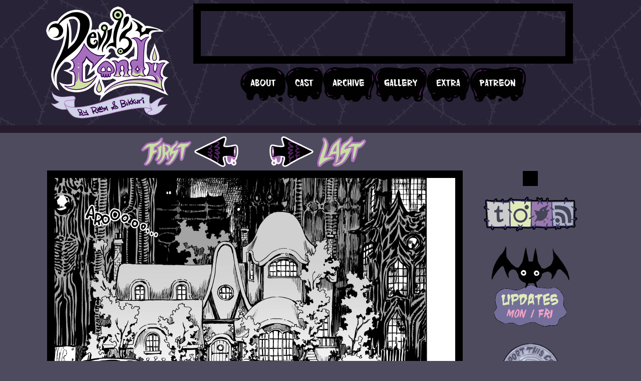

--- FILE ---
content_type: text/html; charset=UTF-8
request_url: https://www.devilscandycomic.com/comic/ch03p10
body_size: 10247
content:
<!DOCTYPE html>
<html>
<head>

<link href="https://www.devilscandycomic.com/comiccontrol/defaultstyles.css" rel="stylesheet" type="text/css" />
<link rel="shortcut icon" href="https://www.devilscandycomic.com/favicon.ico" type="image/x-icon" />
<meta http-equiv="Content-Type" content="text/html; charset=utf-8" />
<link rel="shortcut icon" href="https://www.devilscandycomic.com/favicon.ico" type="image/x-icon">
<link rel="icon" href="https://www.devilscandycomic.com/favicon.ico" type="image/x-icon">

<title>Devil's Candy - ch03p10</title>
<script src="https://ajax.googleapis.com/ajax/libs/jquery/3.2.1/jquery.min.js"></script>
<script src="https://ajax.googleapis.com/ajax/libs/hammerjs/2.0.8/hammer.min.js"></script>
<meta name="viewport" content="width=device-width, initial-scale=1.0">
			<link rel="stylesheet" href="https://www.devilscandycomic.com/css/style.css">
<meta name="description" content="Devil's Candy is a lush fantasy webcomic about boy genius Kazu Decker, the girl he constructed for his 9th grade science project, and the world of devils and monsters they live in." /><meta name="twitter:title" content="Devil's Candy" /><meta name="twitter:description" content="Devil's Candy is a lush fantasy webcomic about boy genius Kazu Decker, the girl he constructed for his 9th grade science project, and the world of devils and monsters they live in." />
<link href="https://cdn.hiveworkscomics.com/jumpbar.css" type="text/css" rel="stylesheet" />

<meta name="twitter:card" content="summary" />
<meta name="twitter:site" content="@tsulala" />
<script type='application/ld+json'>
{
"@context": "http://www.schema.org",
"@type": "ComicStory",
"name": "Devil's Candy",
"url": "https://www.devilscandycomic.com/",
"author":"Bikkuri and Rem",
"publisher": "Hiveworks Comics",
"about":"Devil's Candy is a lush fantasy webcomic about boy genius Kazu Decker, the girl he constructed for his 9th grade science project, and the world of devils and monsters they live in."
}
</script><script src="https://cdn.thehiveworks.com/js/fallback.js"></script> 
<script src="https://hb.vntsm.com/v3/live/ad-manager.min.js" type="text/javascript" data-site-id="5b6c664446e0fb0001318afb" data-mode="scan" async onerror="javascript:runFallback();" ></script>
</head>
<body>
<header role="banner"> 
				<div id="headercontain">
                    <a class="" href="https://www.devilscandycomic.com/" id="main-logo">
                        <img id="main-" src="https://www.devilscandycomic.com/img/dvc_logo_250px.png" alt="Welcome to Devil's Candy." />
                    </a>
                    <aside>
                        <div id="top-space">
                           <div class="vm-placement" data-id="5b6c665d46e0fb000128e10d"></div>
                        </div>
                        <nav role="navigation">
                                <input type="checkbox" id="show-menu" role="button">
                                <label for="show-menu" class="show-menu">Menu ☰</label>
                            <ul id="menu">
                                <li class="about"><a href="https://www.devilscandycomic.com/about">About</a></li>
                                <li class="cast"><a href="https://www.devilscandycomic.com/cast">Cast</a></li>
                                <li class="archive"><a href="https://www.devilscandycomic.com/comic/archive">Archive</a></li>
                                <li class="gallery"><a href="https://www.devilscandycomic.com/gallery">Gallery</a></li>
                                <li class="extra"><a href="https://www.devilscandycomic.com/extra">Extra</a></li>
                                <li class="patreon"><a href="https://www.patreon.com/tsulala?ty=h">Patreon</a></li>
                            </ul>
                                <div class="oozeborder"></div>	
                        </nav>
                    </aside>
                </div>
			</header>
			
			<main role="main"> 
            	<div id="midcontentcontain">
				<article id="main-content">
					<section class="top"><nav class="cc-nav" role="navigation"><a class="cc-first" rel="first" href="https://www.devilscandycomic.com/comic/prologue-01"></a><a class="cc-prev" rel="prev" href="https://www.devilscandycomic.com/comic/ch03p09"></a><a class="cc-next" rel="next" href="https://www.devilscandycomic.com/comic/ch03p11"></a><a class="cc-last" rel="last" href="https://www.devilscandycomic.com/comic/ch20p16"></a></nav>					
					</section><section id="comic-image">
					<div id="cc-comicbody"><a href="https://www.devilscandycomic.com/comic/ch03p11"><img title="ch03p10" src="https://www.devilscandycomic.com/comics/DVC_ch03_p0101.png" id="cc-comic" /></a></div>
					</section><section class="bottom"><nav class="cc-nav" role="navigation"><a class="cc-first" rel="first" href="https://www.devilscandycomic.com/comic/prologue-01"></a><a class="cc-prev" rel="prev" href="https://www.devilscandycomic.com/comic/ch03p09"></a><a class="cc-next" rel="next" href="https://www.devilscandycomic.com/comic/ch03p11"></a><a class="cc-last" rel="last" href="https://www.devilscandycomic.com/comic/ch20p16"></a></nav></section>
</article>
				<article id="sidebar">
					<ul>
						<li id="right-space">
							<div class="vm-placement" data-id="5b6c667246e0fb000128e10f"></div>
						</li>
						<li class="social-icons">
								<a href="http://devilscandycomic.tumblr.com/" target="_blank">
									<img class="social-links" alt="Follow Devil's Candy on Tumblr" src="https://www.devilscandycomic.com/img/tumblr-icon.png">							
								</a>
								<a href="https://www.instagram.com/tsulala/" target="_blank">
									<img class="social-links" alt="Follow Devil's Candy on Instagram" src="https://www.devilscandycomic.com/img/deviantart-icon.png" />							
								</a>
								<a href="https://twitter.com/tsulala" target="_blank">
									<img class="social-links" alt="Follow Devil's Candy on Twitter" src="https://www.devilscandycomic.com/img/twitter-icon.png">							
								</a>
								<a href="http://www.devilscandycomic.com/rss.php" target="_blank">
									<img class="social-links" alt="Click for the Devil's Candy RSS feed" src="https://www.devilscandycomic.com/img/rss-icon.png">							
								</a>

						</li>

						<li>
							<a href="#">
								<img
								class="update-bat"
								src="https://www.devilscandycomic.com/img/update_bat.png" alt="Devil's Candy updates Mondays and Fridays."
								srcset="https://www.devilscandycomic.com/img/update_bat.png 156w">	
							</a>						
						</li>

						<li>
							<a class="button" role="button" aria-label="Go to the Devil's Candy Patreon page" href="https://www.patreon.com/tsulala?ty=h" target="_blank">
								<img
								class="patreon-coin"
								src="https://www.devilscandycomic.com/img/patreon.gif" alt="Support the Devil's Candy Patreon!">
							</a>						
						</li>
					</ul>
				</article>
                </div>
				</main>
			<footer>
				<div class="oozeborder"></div>	
	
				<article>
<div id="hw-jumpbar"></div>
<script src="https://cdn.hiveworkscomics.com/jumpbar.js" async></script>
					<section> 
						<div id="footer-left">
<div class="cc-newsarea"><div class="cc-newsheader">ch03p10</div><div class="cc-publishtime">Posted October 29, 2015 at 11:00 pm</div><div class="cc-newsbody"></div></div><div class="cc-commentheader">Comments</div><div class="cc-commentbody">						<div id="disqus_thread"></div>
						<script>
							var disqus_config = function () {
								this.page.url = 'https://www.devilscandycomic.com/comic/ch03p10';
								this.page.identifier = '769 http://www.devilscandycomic.com/?post_type=comic&#038;p=769';
							};
							(function() {  
								var d = document, s = d.createElement('script');
								
								s.src = '//devilscandy.disqus.com/embed.js';  
								
								s.setAttribute('data-timestamp', +new Date());
								(d.head || d.body).appendChild(s);
							})();
						</script>
						<noscript>Please enable JavaScript to view the <a href="https://disqus.com/?ref_noscript" rel="nofollow">comments powered by Disqus.</a></noscript>
						</div><br /><br /></div>
						<div id="footer-right">
							<div id="box-space">
								<div class="vm-placement" data-id="5b6c667b46e0fb0001624735"></div>
							</div>
							<div class="chapters">
								<a class="button" role="button" aria-label="Devil's Candy Chapters" href="#">
									<img
									class="chapters"
									src="img/chapters.png" alt="Read other Devil's Candy chapters below!">
								</a>
								<ul>
<li><a href="/comic/prologue-01">1 - Devil's Genesis </a></li>
<li><a href="/comic/ch02p00">2 - Devil's Lesson </a></li>
<li><a href="/comic/ch03p00">3 - Devil's Runway </a></li>
<li><a href="/comic/ch04p00">4 - Devil's Gridiron</a></li>
<li><a href="/comic/ch05p00">5 - Devil's Six String</a></li>
<li><a href="/comic/ch06p00">6 - Part 2</a><br></li>
<li><a href="/comic/ch07p00">7 - Part 3</a><br></li>
<li><a href="/comic/ch08p00">8 - FINALE</a></li><li><a href="http://devilscandycomic.com/comic/ch09p00">9 - Devil's Intermission</a></li><li><a href="http://devilscandycomic.com/comic/ch10p00">10&nbsp;- Devil's&nbsp;Forge</a></li><li><a href="https://www.devilscandycomic.com/comic/ch11p00">11 - Devil's Crossroad</a></li><li><a href="https://www.devilscandycomic.com/comic/ch12p00">12 - Devil's Icon</a></li><li><a href="https://www.devilscandycomic.com/comic/ch13p00">13 - Devil's Tangle</a></li><li><a href="https://www.devilscandycomic.com/comic/ch14p00">14 - Devil's Devotion</a></li><li><a href="https://www.devilscandycomic.com/comic/ch15p00">15 - Devil's Bloodline</a></li><li><a href="https://www.devilscandycomic.com/comic/ch16p00">16 - Devil's Intermission #2</a></li><li><a href="https://www.devilscandycomic.com/comic/ch17p00">17 - Devil's Unknown</a></li><li><a href="https://www.devilscandycomic.com/comic/ch18p00">18 - Devil's Descent</a></li><li><a href="https://www.devilscandycomic.com/comic/ch18p00">19 - Devil's Divide</a></li><br><br><br><br>
</ul>							</div>
						</div>
					</section>
				</article>
<div id="hw-privacy"><a href="http://hiveworkscomics.com/privacy-policy">Privacy Policy</a></div>
<div style="clear:both; height:20px;"></div>
			</footer>
			

		</body>
	</html>


--- FILE ---
content_type: text/html; charset=utf-8
request_url: https://disqus.com/embed/comments/?base=default&f=devilscandy&t_i=769%20http%3A%2F%2Fwww.devilscandycomic.com%2F%3Fpost_type%3Dcomic%26%23038%3Bp%3D769&t_u=https%3A%2F%2Fwww.devilscandycomic.com%2Fcomic%2Fch03p10&t_d=Devil%27s%20Candy%20-%20ch03p10&t_t=Devil%27s%20Candy%20-%20ch03p10&s_o=default
body_size: 4607
content:
<!DOCTYPE html>

<html lang="en" dir="ltr" class="not-supported type-">

<head>
    <title>Disqus Comments</title>

    
    <meta name="viewport" content="width=device-width, initial-scale=1, maximum-scale=1, user-scalable=no">
    <meta http-equiv="X-UA-Compatible" content="IE=edge"/>

    <style>
        .alert--warning {
            border-radius: 3px;
            padding: 10px 15px;
            margin-bottom: 10px;
            background-color: #FFE070;
            color: #A47703;
        }

        .alert--warning a,
        .alert--warning a:hover,
        .alert--warning strong {
            color: #A47703;
            font-weight: bold;
        }

        .alert--error p,
        .alert--warning p {
            margin-top: 5px;
            margin-bottom: 5px;
        }
        
        </style>
    
    <style>
        
        html, body {
            overflow-y: auto;
            height: 100%;
        }
        

        #error {
            display: none;
        }

        .clearfix:after {
            content: "";
            display: block;
            height: 0;
            clear: both;
            visibility: hidden;
        }

        
    </style>

</head>
<body>
    

    
    <div id="error" class="alert--error">
        <p>We were unable to load Disqus. If you are a moderator please see our <a href="https://docs.disqus.com/help/83/"> troubleshooting guide</a>. </p>
    </div>

    
    <script type="text/json" id="disqus-forumData">{"session":{"canModerate":false,"audienceSyncVerified":false,"canReply":true,"mustVerify":false,"recaptchaPublicKey":"6LfHFZceAAAAAIuuLSZamKv3WEAGGTgqB_E7G7f3","mustVerifyEmail":false},"forum":{"aetBannerConfirmation":null,"founder":"57080751","twitterName":"tsulala","commentsLinkOne":"1 Comment","guidelines":null,"disableDisqusBrandingOnPolls":false,"commentsLinkZero":"0 Comments","disableDisqusBranding":false,"id":"devilscandy","createdAt":"2014-11-12T11:49:32.226122","category":"Entertainment","aetBannerEnabled":false,"aetBannerTitle":null,"raw_guidelines":null,"initialCommentCount":null,"votingType":null,"daysUnapproveNewUsers":null,"installCompleted":true,"moderatorBadgeText":"","commentPolicyText":null,"aetEnabled":false,"channel":null,"sort":1,"description":"","organizationHasBadges":true,"newPolicy":true,"raw_description":"","customFont":null,"language":"en","adsReviewStatus":1,"commentsPlaceholderTextEmpty":null,"daysAlive":0,"forumCategory":{"date_added":"2016-01-28T01:54:31","id":4,"name":"Entertainment"},"linkColor":null,"colorScheme":"light","pk":"3308289","commentsPlaceholderTextPopulated":null,"permissions":{},"commentPolicyLink":null,"aetBannerDescription":null,"favicon":{"permalink":"https://disqus.com/api/forums/favicons/devilscandy.jpg","cache":"https://c.disquscdn.com/uploads/forums/330/8289/favicon.png"},"name":"Devil's Candy","commentsLinkMultiple":"{num} Comments","settings":{"threadRatingsEnabled":false,"adsDRNativeEnabled":false,"behindClickEnabled":false,"disable3rdPartyTrackers":false,"adsVideoEnabled":false,"adsProductVideoEnabled":false,"adsPositionBottomEnabled":true,"ssoRequired":false,"contextualAiPollsEnabled":false,"unapproveLinks":true,"adsPositionRecommendationsEnabled":true,"adsEnabled":true,"adsProductLinksThumbnailsEnabled":true,"hasCustomAvatar":false,"organicDiscoveryEnabled":true,"adsProductDisplayEnabled":false,"adsProductLinksEnabled":true,"audienceSyncEnabled":false,"threadReactionsEnabled":false,"linkAffiliationEnabled":false,"adsPositionAiPollsEnabled":false,"disableSocialShare":false,"adsPositionTopEnabled":true,"adsProductStoriesEnabled":false,"sidebarEnabled":false,"adultContent":false,"allowAnonVotes":false,"gifPickerEnabled":false,"mustVerify":true,"badgesEnabled":false,"mustVerifyEmail":true,"allowAnonPost":true,"unapproveNewUsersEnabled":false,"mediaembedEnabled":false,"aiPollsEnabled":false,"userIdentityDisabled":false,"adsPositionPollEnabled":false,"discoveryLocked":false,"validateAllPosts":false,"adsSettingsLocked":false,"isVIP":false,"adsPositionInthreadEnabled":false},"organizationId":2438037,"typeface":"auto","url":"http://www.blackmoontides.com/devilscandycomic/","daysThreadAlive":0,"avatar":{"small":{"permalink":"https://disqus.com/api/forums/avatars/devilscandy.jpg?size=32","cache":"//a.disquscdn.com/1763052994/images/noavatar32.png"},"large":{"permalink":"https://disqus.com/api/forums/avatars/devilscandy.jpg?size=92","cache":"//a.disquscdn.com/1763052994/images/noavatar92.png"}},"signedUrl":"http://disq.us/?url=http%3A%2F%2Fwww.blackmoontides.com%2Fdevilscandycomic%2F&key=UqFRrISoqWULhTj3h-ERtg"}}</script>

    <div id="postCompatContainer"><div class="comment__wrapper"><div class="comment__name clearfix"><img class="comment__avatar" src="https://c.disquscdn.com/uploads/users/12475/8344/avatar92.jpg?1412775410" width="32" height="32" /><strong><a href="">botgal</a></strong> &bull; 10 years ago
        </div><div class="comment__content"><p>Oh my gosh, Kazu, this is you dressing in something nice. Is this you going all our or is this you just gussying up a bit because holy crap adorable.<br>But also Hitomi ' s house looks so cute~ Like a little witch's cabin in the woods.</p></div></div><div class="comment__wrapper"><div class="comment__name clearfix"><img class="comment__avatar" src="https://c.disquscdn.com/uploads/users/1906/859/avatar92.jpg?1443961585" width="32" height="32" /><strong><a href="">Boopdeboo</a></strong> &bull; 10 years ago
        </div><div class="comment__content"><p>Wow, I really want that doorbell...and the house.</p><p>Also, I really like how Pandora seems to mostly go along with what Kazu says and asks. That face in the last panel tho seems to say that she thinks she puts up with too much..</p><p>-----</p><p>AND AHHH. KAZU. THAT IS A CUTE SUIT. I want his wardrobe..</p></div></div><div class="comment__wrapper"><div class="comment__name clearfix"><img class="comment__avatar" src="https://c.disquscdn.com/uploads/users/2590/8450/avatar92.jpg?1617727113" width="32" height="32" /><strong><a href="">theendnote</a></strong> &bull; 10 years ago
        </div><div class="comment__content"><p>These environments are just ridiculously compelling. Thanks for sharing this with us.</p></div></div><div class="comment__wrapper"><div class="comment__name clearfix"><img class="comment__avatar" src="https://c.disquscdn.com/uploads/users/5201/4400/avatar92.jpg?1444133633" width="32" height="32" /><strong><a href="">Roy Engelen</a></strong> &bull; 10 years ago
        </div><div class="comment__content"><p>That car is so hilarious! wonder if its a smooth ride though..<br>And why does Pandora look like she's about to have a fight??<br>And Kazu's costume looks like some parade costume lol!<br>Is he in a band??</p></div></div><div class="comment__wrapper"><div class="comment__name clearfix"><img class="comment__avatar" src="https://c.disquscdn.com/uploads/users/12702/9244/avatar92.jpg?1692856999" width="32" height="32" /><strong><a href="">Christina Gardner</a></strong> &bull; 10 years ago
        </div><div class="comment__content"><p>Hitomi's house is sooooo cool! And yeahhh that monster car is back! I love that car!!</p></div></div><div class="comment__wrapper"><div class="comment__name clearfix"><img class="comment__avatar" src="https://c.disquscdn.com/uploads/users/8289/5885/avatar92.jpg?1766654362" width="32" height="32" /><strong><a href="">Bruce Munro</a></strong> &bull; 10 years ago
        </div><div class="comment__content"><p>The Beetle is a classic!</p></div></div><div class="comment__wrapper"><div class="comment__name clearfix"><img class="comment__avatar" src="https://c.disquscdn.com/uploads/users/14415/322/avatar92.jpg?1465217379" width="32" height="32" /><strong><a href="">rainy_day_dream</a></strong> &bull; 10 years ago
        </div><div class="comment__content"><p>did kazu just join the navy in order to obtain a costume to impress hitomi?</p></div></div><div class="comment__wrapper"><div class="comment__name clearfix"><img class="comment__avatar" src="https://c.disquscdn.com/uploads/users/11335/3081/avatar92.jpg?1404668259" width="32" height="32" /><strong><a href="">Klonder</a></strong> &bull; 10 years ago
        </div><div class="comment__content"><p>Pandora doesn't look very excited</p></div></div><div class="comment__wrapper"><div class="comment__name clearfix"><img class="comment__avatar" src="//a.disquscdn.com/1763052994/images/noavatar92.png" width="32" height="32" /><strong><a href="">misterZalli</a></strong> &bull; 10 years ago
        </div><div class="comment__content"><p>I think she just wishes Kazu would stop being annoying</p></div></div><div class="comment__wrapper"><div class="comment__name clearfix"><img class="comment__avatar" src="https://c.disquscdn.com/uploads/users/15757/6604/avatar92.jpg?1605928712" width="32" height="32" /><strong><a href="">CatsKitsunesDREGENS</a></strong> &bull; 10 years ago
        </div><div class="comment__content"><p>howd she get a new hand</p></div></div><div class="comment__wrapper"><div class="comment__name clearfix"><img class="comment__avatar" src="https://c.disquscdn.com/uploads/users/8221/4420/avatar92.jpg?1458149661" width="32" height="32" /><strong><a href="">David Bence</a></strong> &bull; 10 years ago
        </div><div class="comment__content"><p>the same way she got the old one. kazu sowing</p></div></div><div class="comment__wrapper"><div class="comment__name clearfix"><img class="comment__avatar" src="https://c.disquscdn.com/uploads/users/15757/6604/avatar92.jpg?1605928712" width="32" height="32" /><strong><a href="">CatsKitsunesDREGENS</a></strong> &bull; 10 years ago
        </div><div class="comment__content"><p>i think u mean sewing, not sowing. hopefully.<br>hitomi is good at sewing clothes, kazu's good at sewing humans!</p></div></div><div class="comment__wrapper"><div class="comment__name clearfix"><img class="comment__avatar" src="https://c.disquscdn.com/uploads/users/21253/5648/avatar92.jpg?1491339691" width="32" height="32" /><strong><a href="">ThouShaltSpeakNoEvil</a></strong> &bull; 7 years ago
        </div><div class="comment__content"><p>Devils*</p></div></div><div class="comment__wrapper"><div class="comment__name clearfix"><img class="comment__avatar" src="https://c.disquscdn.com/uploads/users/15757/6604/avatar92.jpg?1605928712" width="32" height="32" /><strong><a href="">CatsKitsunesDREGENS</a></strong> &bull; 10 years ago
        </div><div class="comment__content"><p>kazu do not force your aspects of "normal" on ur newborn child</p></div></div><div class="comment__wrapper"><div class="comment__name clearfix"><img class="comment__avatar" src="https://c.disquscdn.com/uploads/users/6075/1627/avatar92.jpg?1491197394" width="32" height="32" /><strong><a href="">Ben MacConnell</a></strong> &bull; 10 years ago
        </div><div class="comment__content"><p>I mean Kazu, we love you and everything about you, but you are not normal, child.</p></div></div><div class="comment__wrapper"><div class="comment__name clearfix"><img class="comment__avatar" src="https://c.disquscdn.com/uploads/users/8187/3637/avatar92.jpg?1464563642" width="32" height="32" /><strong><a href="">Freakingtrash</a></strong> &bull; 10 years ago
        </div><div class="comment__content"><p>"So don't go all ARRRRR or RAAAAAARGH in her house, ok sweetie? Oh, and really, PLEASE stop picking at your stitches!"</p><p>On another note, I just discovered this comic, and I love love love it! Also, awww, look at Kazu being all cute and dressed up for an evening with Hitomi! Plus, Pandora is just like, "... ughhhhhhhhhhh." Such cute babies. ♥</p></div></div><div class="comment__wrapper"><div class="comment__name clearfix"><img class="comment__avatar" src="https://c.disquscdn.com/uploads/users/6075/1627/avatar92.jpg?1491197394" width="32" height="32" /><strong><a href="">Ben MacConnell</a></strong> &bull; 10 years ago
        </div><div class="comment__content"><p>Pandora: "Daaaaad! Stop embarrassing me! And the stitches are ITCHY!"</p></div></div><div class="comment__wrapper"><div class="comment__name clearfix"><img class="comment__avatar" src="https://c.disquscdn.com/uploads/users/6075/1627/avatar92.jpg?1491197394" width="32" height="32" /><strong><a href="">Ben MacConnell</a></strong> &bull; 10 years ago
        </div><div class="comment__content"><p>As a person with a budding love for weird fashion, I love Kazu's wardrobe.</p></div></div><div class="comment__wrapper"><div class="comment__name clearfix"><img class="comment__avatar" src="https://c.disquscdn.com/uploads/users/7987/9116/avatar92.jpg?1383267300" width="32" height="32" /><strong><a href="">sasracer</a></strong> &bull; 10 years ago
        </div><div class="comment__content"><p>i find it interesting the house number is displayed prominently in two of the four panels.  Is that important, perhaps?</p></div></div><div class="comment__wrapper"><div class="comment__name clearfix"><img class="comment__avatar" src="https://c.disquscdn.com/uploads/users/730/7817/avatar92.jpg?1465582077" width="32" height="32" /><strong><a href="">Bunbii</a></strong> &bull; 10 years ago
        </div><div class="comment__content"><p>Kazu's outfit omg. &lt;333</p></div></div><div class="comment__wrapper"><div class="comment__name clearfix"><img class="comment__avatar" src="https://c.disquscdn.com/uploads/users/16088/401/avatar92.jpg?1485417498" width="32" height="32" /><strong><a href="">bwooom</a></strong> &bull; 10 years ago
        </div><div class="comment__content"><p>if you scratch a vampbug bit too much, it'll bleed, y'now...</p></div></div><div class="comment__wrapper"><div class="comment__name clearfix"><img class="comment__avatar" src="https://c.disquscdn.com/uploads/users/16088/401/avatar92.jpg?1485417498" width="32" height="32" /><strong><a href="">bwooom</a></strong> &bull; 10 years ago
        </div><div class="comment__content"><p>it's fun to imagine them as trick-or-treater's on halloween</p></div></div><div class="comment__wrapper"><div class="comment__name clearfix"><img class="comment__avatar" src="https://c.disquscdn.com/uploads/users/18099/1916/avatar92.jpg?1586215476" width="32" height="32" /><strong><a href="">slickjimkennedy</a></strong> &bull; 10 years ago
        </div><div class="comment__content"><p>Cyclopean architecture?  Heeeee</p></div></div><div class="comment__wrapper"><div class="comment__name clearfix"><img class="comment__avatar" src="https://c.disquscdn.com/uploads/users/11947/204/avatar92.jpg?1454644023" width="32" height="32" /><strong><a href="">willky flame</a></strong> &bull; 9 years ago
        </div><div class="comment__content"><p>General Kazu reporting for duty. Come napoleon, let us fight IN STYLE!</p></div></div><div class="comment__wrapper"><div class="comment__name clearfix"><img class="comment__avatar" src="https://c.disquscdn.com/uploads/users/14729/6208/avatar92.jpg?1436086520" width="32" height="32" /><strong><a href="">Beastwolf</a></strong> &bull; 8 years ago
        </div><div class="comment__content"><p>You put tape over the hole.<br>I can only imagine how awkward that went.<br>Actually I can only imagine how awkward pulling the safety pin out was.</p></div></div><div class="comment__wrapper"><div class="comment__name clearfix"><img class="comment__avatar" src="//a.disquscdn.com/1763052994/images/noavatar92.png" width="32" height="32" /><strong><a href="">R Sutherland</a></strong> &bull; 2 years ago
        </div><div class="comment__content"><p>Y<br>ou asked me once before who lived in no. 101. The person who lives in number 101 is the worst person in the world...</p></div></div></div>


    <div id="fixed-content"></div>

    
        <script type="text/javascript">
          var embedv2assets = window.document.createElement('script');
          embedv2assets.src = 'https://c.disquscdn.com/embedv2/latest/embedv2.js';
          embedv2assets.async = true;

          window.document.body.appendChild(embedv2assets);
        </script>
    



    
</body>
</html>


--- FILE ---
content_type: text/css
request_url: https://www.devilscandycomic.com/css/style.css
body_size: 3542
content:
/*!
 * Devil's Candy by Hiveworks, 2016
 * Author: Kevin Wilson, Hiveworks
 * Author URL: http://thekevinwilson.com
 */
/*! normalize.css v4.1.1 | MIT License | github.com/necolas/normalize.css */
/**
 * 1. Change the default font family in all browsers (opinionated).
 * 2. Prevent adjustments of font size after orientation changes in IE and iOS.
 */
html {
  font-family: sans-serif;
  /* 1 */
  -ms-text-size-adjust: 100%;
  /* 2 */
  -webkit-text-size-adjust: 100%
  /* 2 */ }
/**
 * Remove the margin in all browsers (opinionated).
 */
body {
  margin: 0;
padding:0;  }
  
/* Erin Added */
#headercontain{
	max-width:1100px;
	display:flex;
	flex-direction:column;
}
aside{
	max-width:1100px;
}
#midcontentcontain{
	max-width:1100px;
	display:flex;
}
  @media screen and (max-width: 1100px) {
  	#sidebar{
		display:none !important;
	}
	#top-space{
		display:none !important;
	}
  }



html {
  font-size: 16px;
  line-height: 1.5; }
  @media screen and (min-width: 900px) {
    html {
      font-size: 18px; } }
  @media screen and (min-width: 1100px) {
    html {
      font-size: 16px;
      line-height: 1.4; } }


body {
  background-color: #4f4b5f;
  font-family: "source_sans_proregular", Arial, "Helvetica Neue", Helvetica, sans-serif; }

ul {
  list-style: none; }

header,
footer {
  background: url("../img/bkgd_stitches.png") repeat; }

a {
  color: inherit;
  text-decoration: none; }
  a:active {
    color: #251b2c; }
  a:hover, a:focus {
    color: #ad72bb; }

select {
  background-color: #ffffff;
  color: #000;
  font-size: 0.75rem;
  border: none;
  margin-top: 1vh;
  margin-bottom: 1vh;
  border-radius: 7px; }

@font-face {
  font-family: 'ccurbanbarbariangiantregular';
  src: url("../fonts/ccurbanbarbariangiant-webfont.woff2") format("woff2"), url("../fonts/ccurbanbarbariangiant-webfont.woff") format("woff");
  font-weight: normal;
  font-style: normal; }
@font-face {
  font-family: 'source_sans_proitalic';
  src: url("../fonts/sourcesanspro-it-webfont.woff2") format("woff2"), url("../fonts/sourcesanspro-it-webfont.woff") format("woff");
  font-weight: normal;
  font-style: normal; }
@font-face {
  font-family: 'source_sans_proregular';
  src: url("../fonts/sourcesanspro-regular-webfont.woff2") format("woff2"), url("../fonts/sourcesanspro-regular-webfont.woff") format("woff");
  font-weight: normal;
  font-style: normal; }
@font-face {
  font-family: 'source_sans_prosemibold';
  src: url("../fonts/sourcesanspro-semibold-webfont.woff2") format("woff2"), url("../fonts/sourcesanspro-semibold-webfont.woff") format("woff");
  font-weight: normal;
  font-style: normal; }
@font-face {
  font-family: 'source_sans_proSBdIt';
  src: url("../fonts/sourcesanspro-semiboldit-webfont.woff2") format("woff2"), url("../fonts/sourcesanspro-semiboldit-webfont.woff") format("woff");
  font-weight: normal;
  font-style: normal; }
b,
strong {
  font-family: "source_sans_prosemibold", Arial, "Helvetica Neue", Helvetica, sans-serif; }

i,
em {
  font-family: "source_sans_proitalic", Arial, "Helvetica Neue", Helvetica, sans-serif; }

b i,
b em,
strong i,
strong em {
  font-family: "source_sans_proSBdIt", Arial, "Helvetica Neue", Helvetica, sans-serif; }

h1 {
  font-size: 3.157rem; }

h2 {
  font-size: 2.369rem; }

h3 {
  font-size: 1.777rem; }

h4 {
  font-size: 1.333rem; }

h5 {
  font-size: 0.75rem; }

h6 {
  font-size: 0.563rem; }

header {
  display: -webkit-box;
  display: -webkit-flex;
  display: -ms-flexbox;
  display: flex;
  -webkit-box-orient: vertical;
  -webkit-box-direction: normal;
  -webkit-flex-direction: column;
      -ms-flex-direction: column;
          flex-direction: column;
  -webkit-flex-wrap: wrap;
      -ms-flex-wrap: wrap;
          flex-wrap: wrap;
  -webkit-justify-content: space-around;
      -ms-flex-pack: distribute;
          justify-content: space-around; 
		  }
  @media screen and (min-width: 1100px) {
  #headercontain{
  	flex-direction:row;
  }
    header {
      -webkit-box-orient: horizontal;
      -webkit-box-direction: normal;
      -webkit-flex-direction: row;
          -ms-flex-direction: row;
              flex-direction: row; } 
}

aside {
  -webkit-box-orient: vertical;
  -webkit-box-direction: normal;
  -webkit-flex-direction: column;
      -ms-flex-direction: column;
          flex-direction: column;
  width: 100%; }
  @media screen and (min-width: 1100px) {
    aside {
      -webkit-box-orient: vertical;
      -webkit-box-direction: normal;
      -webkit-flex-direction: column;
          -ms-flex-direction: column;
              flex-direction: column;
      width: inherit;
      -webkit-box-flex: 1;
      -webkit-flex-grow: 1;
          -ms-flex-positive: 1;
              flex-grow: 1; } }

#main-logo {
  max-width: 250px;
  max-height: 250px;
  margin:0 auto; }

.logo {
  display: -webkit-box;
  display: -webkit-flex;
  display: -ms-flexbox;
  display: flex;
  -webkit-box-pack: center;
  -webkit-justify-content: center;
      -ms-flex-pack: center;
          justify-content: center;
  -webkit-box-align: end;
  -webkit-align-items: flex-end;
      -ms-flex-align: end;
          align-items: flex-end; }
  @media screen and (min-width: 1100px) {
    .logo {
      -webkit-box-flex: 1;
      -webkit-flex-grow: 1;
          -ms-flex-positive: 1;
              flex-grow: 1;
      -webkit-box-ordinal-group: -1;
      -webkit-order: -2;
          -ms-flex-order: -2;
              order: -2; } }

nav {
  font-family: "ccurbanbarbariangiantregular", "Trebuchet MS", "Lucida Grande", "Lucida Sans Unicode", "Lucida Sans", Tahoma, sans-serif;
  font-size: 1.777rem;
  text-align: center; }
  nav ul {
    padding: 0;
    display: -webkit-box;
    display: -webkit-flex;
    display: -ms-flexbox;
    display: flex;
    -webkit-box-orient: vertical;
    -webkit-box-direction: normal;
    -webkit-flex-direction: column;
        -ms-flex-direction: column;
            flex-direction: column;
margin:0;			}
    @media screen and (min-width: 1100px) {
      nav ul {
        -webkit-box-orient: horizontal;
        -webkit-box-direction: normal;
        -webkit-flex-direction: row;
            -ms-flex-direction: row;
                flex-direction: row;
        -webkit-justify-content: center;
            -ms-flex-pack: distribute;
                justify-content: center;
        margin: 1vh auto;
        padding: 0 1vw; } }
  nav li {
    background-color: #000;
    padding: 1.5vw 1.5vw 2vw 1.5vw;
}
    @media screen and (min-width: 1100px) {
      nav li {
        -webkit-box-orient: horizontal;
        -webkit-box-direction: normal;
        -webkit-flex-direction: row;
            -ms-flex-direction: row;
                flex-direction: row; } }
    nav li a {
      color: #ffffff; }
      nav li a:hover {
        color: #ad72bb; }
  @media screen and (min-width: 1100px) {
    nav {
      -webkit-box-orient: horizontal;
      -webkit-box-direction: normal;
      -webkit-flex-direction: row;
          -ms-flex-direction: row;
              flex-direction: row;
      font-size: 1.1rem; } }

@media screen and (min-width: 1100px) {
  nav .about {
    background: url("../img/bg-about.png");
    background-size: 100% 100%; }
  nav .cast {
    background: url("../img/bg-cast.png");
    background-size: 100% 100%; }
  nav .archive {
    background: url("../img/bg-archive.png");
    background-size: 100% 100%; }
  nav .gallery {
    background: url("../img/bg-gallery.png");
    background-size: 100% 100%; }
  nav .extra {
    background: url("../img/bg-extra.png");
    background-size: 100% 100%; }
  nav .patreon {
    background: url("../img/bg-patreon.png");
    background-size: 100% 100%; } }

nav .oozeborder {
  background-image: url("../img/ooze.svg");
  background-repeat: repeat-x;
  background-size: 60% auto;
  height: 4vh;
  width: 100%; }
  @media screen and (min-width: 1100px) {
    nav .oozeborder {
      display: none; } }

#menu {
  display: none; }
  @media screen and (min-width: 1100px) {
    #menu {
      display: -webkit-box;
      display: -webkit-flex;
      display: -ms-flexbox;
      display: flex; } }

.show-menu {
  color: #ffffff;
  background: #000;
  padding: 2vh 0;
  display: block; }
  .show-menu .show-menu:hover {
    cursor: pointer; }
  @media screen and (min-width: 1100px) {
    .show-menu {
      display: none; } }

input[type=checkbox] + label {
  color: #ffffff; }

input[type=checkbox]:checked + label {
  color: #ad72bb; }

input[type=checkbox] {
  display: none; }

input[type=checkbox]:checked ~ #menu {
  display: -webkit-box;
  display: -webkit-flex;
  display: -ms-flexbox;
  display: flex; }

#top-space {
	box-sizing:border-box;
  text-align: center;
  -webkit-box-ordinal-group: 0;
  -webkit-order: -1;
      -ms-flex-order: -1;
          order: -1;
		  width:758px;
		  height:120px;
		  margin: 0 auto;
		  border: 15px solid #000;
		  margin-top:1vh;
  display: none; }
  @media screen and (min-width: 1100px) {
    #top-space {
      display: block; } }

main {
  background-color: #4f4b5f;
  border-style: solid;
  padding: 0;
  border-width: 15px 0px 15px 0px;
  z-index: 2;
  border-color: #251b2c;
  display: -webkit-box;
  display: -webkit-flex;
  display: -ms-flexbox;
  display: flex;
  width: 100%;
  -webkit-box-pack: center;
  -webkit-justify-content: center;
      -ms-flex-pack: center;
          justify-content: center;
  -webkit-box-align: start;
  -webkit-align-items: flex-start;
      -ms-flex-align: start;
          align-items: flex-start; }
  @media screen and (min-width: 10px) {
    main {
      -webkit-box-orient: vertical;
      -webkit-box-direction: normal;
      -webkit-flex-direction: column;
          -ms-flex-direction: column;
              flex-direction: column; } }
  @media screen and (min-width: 840px) {
    main {
      -webkit-box-orient: horizontal;
      -webkit-box-direction: normal;
      -webkit-flex-direction: row;
          -ms-flex-direction: row;
              flex-direction: row; } }

#main-content {
  color: #ffffff;
  max-width: 900px; }
  #main-content a {
    text-decoration: underline; }
  #main-content h1 {
    font-size: 1.333rem; }
  #main-content h2 {
    font-size: 1rem;
    margin: 0; }
  #main-content h3 {
    font-size: 0.75rem; }
  @media screen and (min-width: 900px) {
    #main-content {
      -webkit-box-flex: 2;
      -webkit-flex-grow: 2;
          -ms-flex-positive: 2;
              flex-grow: 2;
      -webkit-flex-basis: 80%;
          -ms-flex-preferred-size: 80%;
              flex-basis: 80%;
      display: -webkit-box;
      display: -webkit-flex;
      display: -ms-flexbox;
      display: flex;
      -webkit-box-orient: vertical;
      -webkit-box-direction: normal;
      -webkit-flex-direction: column;
          -ms-flex-direction: column;
              flex-direction: column; } }
  #main-content p,
  #main-content blockquote {
    margin-left: 0;
    margin-right: 0; }
    #main-content p span,
    #main-content blockquote span {
      float: left;
      padding-right: 2%; }
    #main-content p img,
    #main-content blockquote img {
      max-width: 100%; }

#comic-image {
  text-align: center;
  z-index: 1;
  position: relative; }
  #comic-image img {
	  box-sizing:border-box;
    max-width: 830px;
    width: 100%;
    border: 15px solid #000; }

.top, .bottom {
  max-width: 820px;
  position: relative;
  z-index: 10;
  display: block;
margin:1vh;  }



.cc-nav{
		width:450px;
		height:61px;
	margin: 0 auto;
	justify-content: left;
}
.cc-nav a{
		width:100px;
		height:61px;
	background-size:100% 200%;
	display:block;

	float:left;
}
.cc-nav a:hover{
	background-position:0% -100%;
}
.cc-first{
	background-image:url('../img/first.png');
}
.cc-prev{
	background-image:url('../img/leftarrow.png');
}
.cc-next{
	background-image:url('../img/rightarrow.png');
	margin-left:50px;
}
.cc-last{
	background-image:url('../img/last.png');
}
@media screen and (max-width:1100px){
	.cc-nav{
		width:600px;
		height:92px;
	}
	.cc-nav a{
		width:150px;
		height:92px;
	}
	.cc-next{
		margin-left:0px;
	}
}
@media screen and (max-width:650px){
		.cc-nav{
			width:500px;
			height:77px;
		}
		.cc-nav a{
			width:125px;
			height:77px;
		}
}
@media screen and (max-width:560px){
	.cc-nav{
		width:400px;
		height:61px;
	}
	.cc-nav a{
		width:100px;
		height:61px;
	}
}
@media screen and (max-width:460px){
	.cc-nav{
		width:360px;
		height:55px;
	}
	.cc-nav a{
		width:90px;
		height:55px;
	}
}

#sidebar {
  display: -webkit-box;
  display: -webkit-flex;
  display: -ms-flexbox;
  display: flex;
  -webkit-flex-basis: 25%;
      -ms-flex-preferred-size: 25%;
          flex-basis: 25%;
  min-width: 190px; }
  @media screen and (min-width: 1000px) {
    #sidebar {
      -webkit-box-orient: vertical;
      -webkit-box-direction: normal;
      -webkit-flex-direction: column;
          -ms-flex-direction: column;
              flex-direction: column; } }
  #sidebar ul {
    display: -webkit-box;
    display: -webkit-flex;
    display: -ms-flexbox;
    display: flex;
    -webkit-box-orient: horizontal;
    -webkit-box-direction: normal;
    -webkit-flex-direction: row;
        -ms-flex-direction: row;
            flex-direction: row;
    -webkit-box-align: start;
    -webkit-align-items: flex-start;
        -ms-flex-align: flex-start;
            align-items: flex-start;
    -webkit-box-flex: 1;
    -webkit-flex-grow: 1;
        -ms-flex-positive: 1;
            flex-grow: 1;
    -webkit-flex-wrap: wrap;
        -ms-flex-wrap: wrap;
            flex-wrap: wrap;
    padding: 0;
    margin: 7.5vh 0 0 0; }
    @media screen and (min-width: 920px) {
      #sidebar ul {
        -webkit-box-orient: vertical;
        -webkit-box-direction: normal;
        -webkit-flex-direction: column;
            -ms-flex-direction: column;
                flex-direction: column; } }

#sidebar ul li {
  -webkit-box-align: center;
  -webkit-align-items: center;
      -ms-flex-align: center;
          align-items: center;
  display: -webkit-box;
  display: -webkit-flex;
  display: -ms-flexbox;
  display: flex;
  padding-top: 3vh;
  -webkit-box-pack: center;
  -webkit-justify-content: center;
      -ms-flex-pack: center;
          justify-content: center;
  margin: 0 auto;
  max-width: 190px; }
  #sidebar ul li#right-space {
    display: none; }
    @media screen and (min-width: 920px) {
      #sidebar ul li#right-space {
        display: block; } }
    #sidebar ul li#right-space div {
      border: 15px solid #000;
      background-color: #000; }

.update-bat {
  max-width: 156px; }

.patreon-coin {
  max-width: 125px; }

.social-icons {
  -webkit-box-ordinal-group: 11;
  -webkit-order: 10;
      -ms-flex-order: 10;
          order: 10;
  width: 80%; }
  .social-icons img {
    width: 100%; }
  @media screen and (min-width: 900px) {
    .social-icons {
      -webkit-box-ordinal-group: 1;
      -webkit-order: 0;
          -ms-flex-order: 0;
              order: 0;
      width: 75%; } }

#ibar {
  background-color: #000;
  width: 100%;
  max-width:1080px;
  margin: 0 auto;
  padding: 0.75% 0.25% 0.25%; }
  #ibar #pixiestripbutton {
    text-align: center; }

footer .oozeborder {
  background-image: url("../img/ooze.svg");
  background-repeat: repeat-x;
  background-size: 60% auto;
  height: 30vh;
  left: 0;
  position: absolute;
  top: 0;
  width: 100%; }

footer {
  z-index: 70;
  padding-bottom: 5vh;
  position: relative; }
  footer article {
    background-color: #dfdfe4;
    width: 90%;
    margin: 0 auto;
    padding: 10vh 0;
    border-bottom-right-radius: 30px;
    border-bottom-left-radius: 30px; }
    @media screen and (min-width: 1100px) {
	#headercontain{
		width:1100px;
	}
	#midcontentcontain{
		width:1100px;
	}
      footer article {
		max-width: 1200px; } }
  footer section {
	  padding:3vh;
    display: -webkit-box;
    display: -webkit-flex;
    display: -ms-flexbox;
    display: flex;
    -webkit-box-orient: vertical;
    -webkit-box-direction: normal;
    -webkit-flex-direction: column;
        -ms-flex-direction: column;
            flex-direction: column; }
    @media screen and (min-width: 10px) {
      footer section > div {
        padding: 0; } }
    @media screen and (min-width: 1100px) {
      footer section {
		  position:relative;
		  z-index:10;
        padding-top: 2vh;
        -webkit-box-orient: horizontal;
        -webkit-box-direction: normal;
        -webkit-flex-direction: row;
            -ms-flex-direction: row;
                flex-direction: row; } }

#footer-right {
  -webkit-box-ordinal-group: 2;
  -webkit-order: 1;
      -ms-flex-order: 1;
          order: 1;
  display: -webkit-box;
  display: -webkit-flex;
  display: -ms-flexbox;
  display: flex;
  -webkit-box-orient: vertical;
  -webkit-box-direction: normal;
  -webkit-flex-direction: column;
      -ms-flex-direction: column;
          flex-direction: column; }
  @media screen and (min-width: 1px) and (max-width: 400px) {
    #footer-right {
      overflow: hidden; } }
  @media screen and (min-width: 700px) {
    #footer-right {
      -webkit-box-orient: horizontal;
      -webkit-box-direction: normal;
      -webkit-flex-direction: row;
          -ms-flex-direction: row;
              flex-direction: row;
      padding-top: 3vh; } }
  @media screen and (min-width: 1100px) {
    #footer-right {
      -webkit-box-orient: vertical;
      -webkit-box-direction: normal;
      -webkit-flex-direction: column;
          -ms-flex-direction: column;
              flex-direction: column;
      -webkit-box-ordinal-group: 2;
      -webkit-order: 1;
          -ms-flex-order: 1;
              order: 1;
      display: -webkit-box;
      display: -webkit-flex;
      display: -ms-flexbox;
      display: flex; } }

@media screen and (min-width: 375px) and (max-width: 700px) {
  #footer-right div {
    margin-top: 3vh; } }
@media screen and (min-width: 1100px) {
  #footer-right div {
    margin-top: 3vh; } }

#footer-left img{
	max-width:100%;
	height:auto;
}
#footer-left {
  -webkit-box-ordinal-group: 3;
  -webkit-order: 2;
      -ms-flex-order: 2;
          order: 2;
  padding: 0 0 0 2vw; }
  @media screen and (min-width: 1100px) {

    #footer-left {
		
	width:75%;
      -webkit-box-ordinal-group: 1;
      -webkit-order: 0;
          -ms-flex-order: 0;
              order: 0; } }
  #footer-left h1 {
    font-size: 1.777rem; }
  #footer-left h2 {
    font-size: 1.333rem; }
  #footer-left h3 {
    font-size: 0.75rem; }
	  @media screen and (max-width:1100px) {
		  #footer-left{
		  padding-top:2vh;}
	  }

.chapters {
	box-sizing:border-box;
  max-width: 480px;
  text-align: center;
  width: 100%;
  padding: 0 3vw;
  -webkit-align-self: center;
      -ms-flex-item-align: center;
          align-self: center; }
  .chapters ul {
    padding-left: 2vw;
    text-align: center;
    margin: 0; }
    @media screen and (min-width: 1000px) {
      .chapters ul {
        text-align: left;
        padding-left: 3vw; } }
		.chapters li:before {
      color: #7FAB80;
  content: "\2605";
  margin-right:10px;
}
  .chapters li {
    font-size: 1.333rem;
    font-weight: bold; }
    @media screen and (min-width: 400px) {
      .chapters li {
        font-size: 1.777rem; } }
    @media screen and (min-width: 700px) {
      .chapters li {
        font-size: 2.25vw; } }
    @media screen and (min-width: 1100px) {
      .chapters li {
        font-size: 1.1em; } }

#box-space {
	box-sizing:border-box;
  min-width: 330px;
  margin: 0 auto;
  text-align:center;
  border: 15px solid black;
  display: block; }
  @media screen and (min-width: 700px) {
    #box-space {
      margin-left: 2vw;
    min-width: 330px;
    height: 280px;
    width: 330px; } }

#jumptocomicprev::before {
  content: '&#x2660';
  color: red; }

  #hw-privacy{
    text-align:center;
    padding: 15px;
  }
  #hw-privacy a{
    color:#dfdfe4;
  }
  #hw-jumpbar{
    position:relative;
    z-index:70
  }